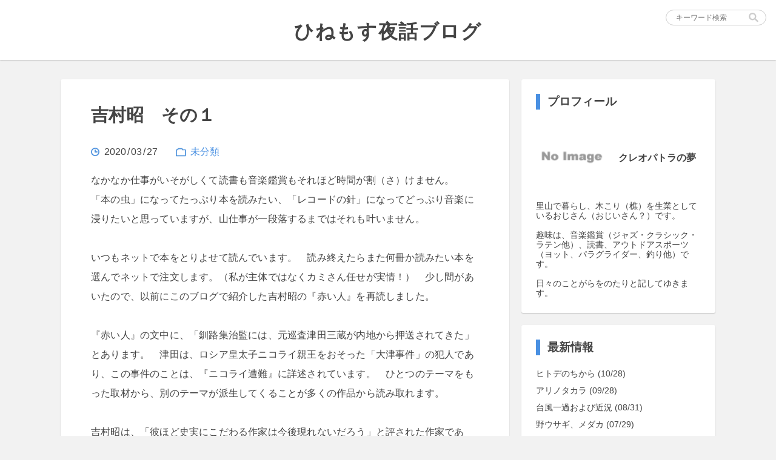

--- FILE ---
content_type: text/html; charset=utf-8
request_url: https://hinemosuyobanashi.jp/blog-entry-121.html
body_size: 13403
content:
<!DOCTYPE html>
<html>
<head>
  <meta charset="utf-8">
  <meta http-equiv="X-UA-Compatible" content="IE=edge">
  <title>吉村昭　その１ - ひねもす夜話ブログ</title>
    <meta name="keywords" content="">
  <meta name="viewport" content="width=device-width, initial-scale=1">
  <meta name="author" content="クレオパトラの夢">
  <meta name="format-detection" content="telephone=no">
  <meta http-equiv="x-dns-prefetch-control" content="on">
  <link rel="dns-prefetch" href="https://hinemosuyobanashi.jp/">
  <style>html{-webkit-box-sizing:border-box;box-sizing:border-box;overflow-y:scroll;-webkit-text-size-adjust:100%;}*,:after,:before{-webkit-box-sizing:inherit;box-sizing:inherit;}:after,:before{text-decoration:inherit;vertical-align:inherit;}*{background-repeat:no-repeat;padding:0;margin:0;}audio:not([controls]){display:none;height:0;}hr{overflow:visible;}article,aside,details,figcaption,figure,footer,header,main,menu,nav,section,summary{display:block;}summary{display:list-item;}small{font-size:80%;}[hidden],template{display:none;}abbr[title]{border-bottom:1px dotted;text-decoration:none;}a{background-color:transparent;-webkit-text-decoration-skip:objects;}a:active,a:hover{outline-width:0;}code,kbd,pre,samp{font-family:monospace,monospace;}b,strong{font-weight:bolder;}dfn{font-style:italic;}mark{background-color:#ff0;color:#000;}sub,sup{font-size:75%;line-height:0;position:relative;vertical-align:baseline;}sub{bottom:-.25em;}sup{top:-.5em;}input{border-radius:0;}[type=button],[type=reset],[type=submit] [role=button],button{cursor:pointer;}[disabled]{cursor:default;}[type=number]{width:auto;}[type=search]{-webkit-appearance:textfield;}[type=search]::-webkit-search-cancel-button,[type=search]::-webkit-search-decoration{-webkit-appearance:none;}textarea{overflow:auto;resize:vertical;}button,input,optgroup,select,textarea{font:inherit;}optgroup{font-weight:700;}button{overflow:visible;}[type=button]::-moz-focus-inner,[type=reset]::-moz-focus-inner,[type=submit]::-moz-focus-inner,button::-moz-focus-inner{border-style:none;padding:0;}[type=button]::-moz-focus-inner,[type=reset]::-moz-focus-inner,[type=submit]::-moz-focus-inner,button:-moz-focusring{outline:1px dotted ButtonText;}[type=reset],[type=submit],button,html [type=button]{-webkit-appearance:button;}button,select{text-transform:none;}button,input,select,textarea{background-color:transparent;border-style:none;color:inherit;}select{-moz-appearance:none;-webkit-appearance:none;}select::-ms-expand{display:none;}select::-ms-value{color:currentColor;}legend{border:0;color:inherit;display:table;max-width:100%;white-space:normal;}::-webkit-file-upload-button{-webkit-appearance:button;font:inherit;}[type=search]{-webkit-appearance:textfield;outline-offset:-2px;}img{border-style:none;}progress{vertical-align:baseline;}svg:not(:root){overflow:hidden;}audio,canvas,progress,video{display:inline-block;}@media screen{[hidden~=screen]{display:inherit;}[hidden~=screen]:not(:active):not(:focus):not(:target){position:absolute !important;clip:rect(0 0 0 0) !important;}}[aria-busy=true]{cursor:progress;}[aria-controls]{cursor:pointer;}[aria-disabled]{cursor:default;}::-moz-selection{background-color:#b3d4fc;color:#000;text-shadow:none;}::selection{background-color:#b3d4fc;color:#000;text-shadow:none;}body{color:#444;font-size:16px;background:#f2f2f2;}body,textarea,input,select{font-family:"YuGothic","Hiragino Kaku Gothic Pro","Meiryo",sans-serif;}ul,ol,li,dl,dt,dd{list-style:none;}p{margin:0;}input[type="text"],input[type="password"],textarea{border:1px solid #ccc;border-radius:3px;font-size:0.9rem;padding:4px 8px;}input[type="text"],input[type="password"],input[type="submit"],textarea,select{outline:none;}a{text-decoration:none;-webkit-transition:all 0.2s ease-in;transition:all 0.2s ease-in;}a:hover{opacity:.7;}a:link,a:visited,.entryBody a,.entryBody a:visited,.pager a,.pager a:visited,.m-commentArea_title,.commentList_author,.l_footer{color:#4990E2;}.is-active{display:block !important;}.arrow{position:relative;vertical-align:middle;text-decoration:none;}.arrow::before,.arrow::after{content:"";display:inline-block;position:absolute;top:0;bottom:0;margin:auto;vertical-align:middle;}.arrow::before{-webkit-transition:all 0.2s ease-in;transition:all 0.2s ease-in;}.m-pager_link-prev::before{width:8px;height:8px;border-top:2px solid #4990E2;border-right:2px solid #4990E2;-webkit-transform:rotate(225deg);transform:rotate(225deg);left:22px;}.m-pager_link-prev::after{left:22px;}.m-pager_link-next::before{width:8px;height:8px;border-top:2px solid #4990E2;border-right:2px solid #4990E2;-webkit-transform:rotate(45deg);transform:rotate(45deg);right:22px;}.m-pager_link-next::after{right:22px;}.l-search{position:absolute;top:16px;right:16px;}.l-search-sp{background-color:#fff;-webkit-box-shadow:0 1px 2px rgba(0,0,0,0.2);box-shadow:0 1px 2px rgba(0,0,0,0.2);text-align:center;padding:16px 5%;}.l-search-sp .m-search{border-radius:32px;padding:3px 4% 3px 2%;}.l-search-sp .m-search input[type="text"]{font-size:0.8rem;-webkit-box-flex:1;-webkit-flex-grow:1;-ms-flex-positive:1;flex-grow:1;}.l-search-sp .m-search input[type="submit"]{background-size:16px;height:20px;width:20px;}.l-search .m-search{border-radius:16px;font-size:0.85rem;padding:0 8px;}.l-search .m-search input[type="text"]{font-size:0.75rem;width:124px;}.l-search .m-search input[type="submit"]{background-size:16px;height:24px;width:24px;}.m-search{background-color:#fff;border:1px solid #ccc;display:-webkit-box;display:-webkit-flex;display:-ms-flexbox;display:flex;-webkit-box-align:center;-webkit-align-items:center;-ms-flex-align:center;align-items:center;}.m-search input[type="text"]{border:none;}.menuTrigger{cursor:pointer;margin:0 2% 0 0;position:relative;width:32px;height:24px;}.menuTrigger span{background-color:#999;display:inline-block;position:absolute;left:0;height:3px;width:100%;}.menuTrigger span:nth-child(1){top:0;}.menuTrigger span:nth-child(2){top:10px;}.menuTrigger span:nth-child(3){top:20px;}.searchIcon{background-image:url("[data-uri]");background-position:center;cursor:pointer;}.primaryBtn{border-radius:4px;border:1px solid #4990E2;color:#4990E2;cursor:pointer;line-height:1;padding:0.75rem 1.5rem;-webkit-transition:all 0.2s ease-in;transition:all 0.2s ease-in;}.primaryBtn:hover{background-color:#4990E2;color:#fff;opacity:1;}.primaryBtn-commentBtn{width:160px;}.primaryBtn-archiveOpen{padding:0.5rem;text-align:center;}.primaryBtn-archiveOpen:after{content:"";display:block;width:0;height:0;border-right:6px solid transparent;border-bottom:8px solid #4990E2;border-left:6px solid transparent;margin:0 auto;}.primaryBtn-archiveOpen:hover:after{border-bottom-color:#fff;}.is-over + .primaryBtn-archiveOpen:after{border-bottom:none;border-right:6px solid transparent;border-top:8px solid #4990E2;border-left:6px solid transparent;}.is-over + .primaryBtn-archiveOpen:hover:after{border-bottom-color:#fff;}.normalBtn{background-color:#fff;border-radius:4px;-webkit-box-shadow:0 1px 3px 2px rgba(0,0,0,0.2);box-shadow:0 1px 3px 2px rgba(0,0,0,0.2);color:#4990E2;-webkit-transition:all 0.2s ease-in;transition:all 0.2s ease-in;}.normalBtn:hover{-webkit-box-shadow:0 1px 2px rgba(0,0,0,0.2);box-shadow:0 1px 2px rgba(0,0,0,0.2);opacity:.8;}.normalBtn-commentDelete{cursor:pointer;font-size:0.9rem;margin:16px 0 0;padding:0.5rem 1rem;}body{display:-webkit-box;display:-webkit-flex;display:-ms-flexbox;display:flex;-webkit-box-orient:vertical;-webkit-box-direction:normal;-webkit-flex-direction:column;-ms-flex-direction:column;flex-direction:column;min-height:100vh;}.l-contents{-webkit-box-flex:1;-webkit-flex-grow:1;-ms-flex-positive:1;flex-grow:1;}.l-contents_inner{display:-webkit-box;display:-webkit-flex;display:-ms-flexbox;display:flex;-webkit-box-orient:horizontal;-webkit-box-direction:normal;-webkit-flex-direction:row;-ms-flex-direction:row;flex-direction:row;margin:0 auto;padding:32px 0 48px;max-width:1080px;}.l-contents_inner .l-leftArea{-webkit-box-flex:1;-webkit-flex-grow:1;-ms-flex-positive:1;flex-grow:1;max-width:740px;}.l-contents_inner .l-rightArea{margin:0 0 0 20px;width:320px;}.l-header{background:#fff;-webkit-box-shadow:0px 1px 2px rgba(0,0,0,0.2);box-shadow:0px 1px 2px rgba(0,0,0,0.2);margin:0;}.l-header .headerContents{line-height:2.2rem;margin:0 auto;padding:32px 0 24px;text-align:center;}.l-header .headerContents_logo{color:#444;display:inline-block;font-size:2rem;line-height:1.25;letter-spacing:0.1rem;padding:0 1rem;-webkit-transition:all 0.2s ease-in;transition:all 0.2s ease-in;}.entryList_title{color:#444;}.entryList_item{background-color:#fff;border-radius:3px;-webkit-box-shadow:0px 1px 2px rgba(0,0,0,0.2);box-shadow:0px 1px 2px rgba(0,0,0,0.2);margin:0 0 20px;padding:0;word-break:break-all;overflow:hidden;}.entryList_item .m-entryTitle{padding:24px 30px;}.entryList_item .m-entryTitle .entryTitle{display:block;font-size:1.8rem;line-height:2.4rem;margin:0 0 20px;max-height:7.4rem;}.entryList_item .m-entryTitle .entryDesc{color:#999;font-size:14px;line-height:1.2rem;max-height:3.6rem;margin:0 0 20px;overflow:hidden;}.entryList_item .m-entryTmb{width:100%;height:420px;}.entryList_item .m-entryTmb .entryTmb{width:100%;height:420px;}.entryList_item:not(:first-child){display:-webkit-box;display:-webkit-flex;display:-ms-flexbox;display:flex;-webkit-box-orient:horizontal;-webkit-box-direction:reverse;-webkit-flex-direction:row-reverse;-ms-flex-direction:row-reverse;flex-direction:row-reverse;-webkit-flex-wrap:nowrap;-ms-flex-wrap:nowrap;flex-wrap:nowrap;-webkit-box-pack:justify;-webkit-justify-content:space-between;-ms-flex-pack:justify;justify-content:space-between;-webkit-box-align:stretch;-webkit-align-items:stretch;-ms-flex-align:stretch;align-items:stretch;-webkit-align-content:center;-ms-flex-line-pack:center;align-content:center;height:205px;padding:5px;}.entryList_item:not(:first-child) .m-entryTmb{-webkit-box-flex:0;-webkit-flex:0 0 260px;-ms-flex:0 0 260px;flex:0 0 260px;height:195px;}.entryList_item:not(:first-child) .m-entryTmb .entryTmb{height:195px;width:260px;}.entryList_item:not(:first-child) .m-entryTitle{display:-webkit-box;display:-webkit-flex;display:-ms-flexbox;display:flex;-webkit-box-flex:1;-webkit-flex:1;-ms-flex:1;flex:1;-webkit-box-pack:justify;-webkit-justify-content:space-between;-ms-flex-pack:justify;justify-content:space-between;-webkit-box-align:start;-webkit-align-items:start;-ms-flex-align:start;align-items:start;padding:20px;position:relative;}.entryList_item:not(:first-child) .m-entryTitle_inner .entryTitle{font-size:1.6rem;line-height:2rem;max-height:6rem;}.entryList_item:not(:first-child) .entryDesc{display:none;}.entryList_item:not(:first-child) .m-entrySup{position:absolute;bottom:20px;}.m-entryTitle .entryTitle{color:#444;-webkit-transition:all 0.2s ease-in;transition:all 0.2s ease-in;font-weight:bold;overflow:hidden;}.m-entryTitle .entryTitle:hover{color:#444;}.m-entryTmb{display:block;overflow:hidden;}.m-entryTmb:hover{opacity:.7;}.m-entryTmb .entryTmb{background-size:cover;background-position:center center;display:block;}.m-entrySup{display:block;padding:0;overflow:hidden;width:100%;}.m-entrySup .entryDate{background-image:url("[data-uri]");background-size:14px 14px;background-position:left center;display:inline-block;padding:0 0 0 20px;}.m-entrySup .entryDate_y{display:inline;margin:0 2px;}.m-entrySup .entryDate_m{display:inline;margin:0 2px;}.m-entrySup .entryDate_d{display:inline;margin:0 2px;}.m-entrySup .entryCat{background-image:url("[data-uri]");background-size:17px 21px;background-position:left center;padding:0 0 0 24px;display:inline-block;margin:0 0 0 24px;}.l-entry{background-color:#fff;border-radius:3px;-webkit-box-shadow:0px 1px 2px rgba(0,0,0,0.2);box-shadow:0px 1px 2px rgba(0,0,0,0.2);margin:0 0 20px;padding:40px 50px;word-wrap:break-word;overflow-wrap:break-word;}.l-entryHeader{margin:0 0 20px;}.l-entryHeader .entryTitle{font-size:1.8rem;line-height:2.4rem;margin:0 0 32px;}.l-entryBody .entryText,.l-entryBody .entryMore{letter-spacing:0.2px;line-height:2rem;padding:0;margin:0;}.l-entryBody a:visited,.l-entryBody a:focus,.l-entryBody a:hover,.l-entryBody a:active{opacity:.7;}.l-entry h3{font-size:1.6rem;margin:20px 0 0 0;padding:0 0 0 12px;border-left:8px solid #4990E2;}.l-entry h4{font-size:1.45rem;margin:20px 0 0 0;}.l-entry h5{font-size:1.3rem;margin:20px 0 0 0;}.l-entry h6{font-size:1rem;margin:20px 0 0 0;}.l-entry img{max-width:100%;height:auto;margin:8px auto;}.l-entry .emoji{display:inline-block;margin:0 2px;}.l-entry ul,.l-entry ol,.l-entry dl,.l-entry p,.l-entry fieldset,.l-entry blockquote,.l-entry table{margin:0.8rem 0;}.l-entry fieldset{border:1px solid #ccc;margin:0 2px;padding:10px;}.l-entry blockquote{background-color:#f2f2f2;border-radius:4px;margin:20px 0;padding:24px;position:relative;}.l-entry blockquote:after{position:absolute;bottom:-8px;right:16px;content:'"';font-family:sans-serif;font-size:5.5em;opacity:.1;}.l-entry table{margin:0 0 20px 0;border-collapse:collapse;border-spacing:0;}.l-entry th,.l-entry td{padding:12px;text-align:left;border:1px solid #ccc;}.l-entry em,.l-entry i{font-family:Verdana,Helvetica,"Hiragino Kaku Gothic Pro",sans-serif;}.l-entry iframe{display:block;margin:24px auto;max-width:100%;}.entryFooter{display:-webkit-flex;display:flex;margin:60px 0 0;}.l-entry img.entryTagIcon{margin:5px 12px 0 0;max-width:none;height:14px;width:14px;}.entryTag{-webkit-flex:1;flex:1;}.entryTag a{font-size:14px;margin:0 0.4rem;}.entryTag a:first-child{margin:0 0.4rem 0 0;}.m-commentArea{background-color:#fff;border-radius:3px;-webkit-box-shadow:0 1px 2px rgba(0,0,0,0.2);box-shadow:0 1px 2px rgba(0,0,0,0.2);padding:40px 50px;}.m-commentArea_title{font-size:1.5rem;margin:0 0 16px;}.commentList{border-bottom:1px dotted #ccc;clear:both;padding:16px 0;overflow:hidden;word-wrap:break-word;overflow-wrap:break-word;}.commentList_author{margin:0 0 4px;font-weight:normal;}.commentList_title{margin:0 0 4px;font-weight:bold;}.commentList_text{font-size:0.9rem;}.commentList_footer{font-size:0.8rem;float:right;}.commentList_footer .commentDate,.commentList_footer .commentUrl,.commentList_footer .commentEdit{padding-right:4px;}.m-commentForm{margin:32px 0;}.m-commentForm_title{font-size:1rem;font-weight:bold;margin:0 0 8px 0;line-height:1;}.m-commentForm_input{margin:0 0 20px;}.m-commentForm_textarea{margin:0 0 10px 0;}.m-commentForm_textarea .commentFormTextarea{width:100%;height:200px;}.comment_form_checkbox_wrap,.comment_form_text_wrap{margin:0 0 20px 0;}.commentFormText{width:60%;}.commentFormCheckbox{margin:0 8px 0 0;-webkit-appearance:checkbox;}.comment_form_delete_btn{font-size:14px;float:right;margin:10px;cursor:pointer;}.search_area,.titlelist_area{background-color:#fff;border-radius:3px;-webkit-box-shadow:0 1px 2px rgba(0,0,0,0.2);box-shadow:0 1px 2px rgba(0,0,0,0.2);margin:0 0 20px;padding:20px 5%;}.search_area_title,.titlelist_area_title{font-size:1.3rem;font-weight:bold;margin:16px 0 24px;}.search_list,.titlelist_list{letter-spacing:0.2px;}.search_item,.titlelist_item{border-bottom:1px dotted #ccc;word-wrap:break-word;}.search_item{margin:0 0 20px;padding:0 0 20px;}.titlelist_item{margin:0 0 16px;padding:0 0 16px;}.search_item:last-child,.titlelist_item:last-child{border-bottom:none;margin:0;}.search_item_title,.titlelist_item_title{display:block;font-size:1.2rem;font-weight:bold;margin:0 0 8px;}.search_item_description,.titlelist_item_description{font-size:0.9rem;}.search_item_sup,.titlelist_item_sup{text-align:right;font-size:0.8rem;margin:8px 0 0;}.search_item_category,.titlelist_item_category{margin:0 8px 0 0;}.l-pager{background-color:#fff;border-radius:3px;-webkit-box-shadow:0px 1px 2px rgba(0,0,0,0.2);box-shadow:0px 1px 2px rgba(0,0,0,0.2);margin:0 auto 20px;line-height:1em;overflow:hidden;position:relative;}.m-pager-prev{float:left;text-align:left;}.m-pager-next{float:right;text-align:right;}.m-pager-home{position:absolute;top:50%;left:50%;-webkit-transform:translate(-50%,-50%);transform:translate(-50%,-50%);}.m-pager_link{display:inline-block;width:100%;}.m-pager_link-prev{padding:24px 6px 24px 20px;}.m-pager_link-next{padding:24px 20px 24px 6px;}.m-pager_link-home img{cursor:pointer;height:24px;width:24px;}.m-pager .pagerText{vertical-align:middle;margin:0 12px;line-height:1;}.m-plugin{background-color:#fff;border-radius:3px;-webkit-box-shadow:0 1px 2px rgba(0,0,0,0.2);box-shadow:0 1px 2px rgba(0,0,0,0.2);margin:0 0 20px;padding:24px;}.m-plugin_title{border-left:7px solid #4990E2;margin:0 0 20px;padding:0 0 0 12px;}.m-plugin .pluginContents_list{margin:0 0 8px;line-height:1.2rem;}.m-plugin .pluginContents_list a{color:#444;font-size:0.9rem;}.m-plugin .pluginContents-archive.is-over{height:370px;overflow:hidden;}.profHeader{display:-webkit-box;display:-webkit-flex;display:-ms-flexbox;display:flex;-webkit-box-align:center;-webkit-align-items:center;-ms-flex-align:center;align-items:center;margin:0 0 12px;}.profHeader_img{background-size:cover;background-position:center;border-radius:120px;overflow:hidden;height:120px;width:120px;}.profHeader_name{font-weight:bold;margin:0 0 0 16px;line-height:1.25;word-break:break-all;}.profIntro{font-size:0.85rem;line-height:1.2;}#archive_opener{display:none;}#archive_opener.is-visible{display:block;}.userTag{display:inline-block;font-size:14px;margin:0 0.35rem 0 0;}.l-footer{background-color:#fff;-webkit-box-shadow:0 -1px 1px rgba(0,0,0,0.1);box-shadow:0 -1px 1px rgba(0,0,0,0.1);font-size:0.82rem;line-height:1.75;padding:1.5rem 0;text-align:center;}.l-rightArea .l-footer{-webkit-box-shadow:0 1px 2px rgba(0,0,0,0.2);box-shadow:0 1px 2px rgba(0,0,0,0.2);border-radius:3px;}@media screen and (max-width:1160px){.l-header .headerContents_logo{font-size:1.85rem;}}@media screen and (max-width:1080px){.l-contents_inner{padding:32px 10px 48px;}.l-contents_inner .l-rightArea{width:300px;}}@media screen and (min-width:981px){.l-search{display:block;}.l-search-sp{display:none;}.menuTrigger{display:none;}.overlayFilter{display:none;}}@media screen and (max-width:980px){.l-header_inner{display:-webkit-box;display:-webkit-flex;display:-ms-flexbox;display:flex;-webkit-box-align:center;-webkit-align-items:center;-ms-flex-align:center;align-items:center;}.l-header_inner .headerContents{padding:24px 0 20px;}.l-header_inner .headerContents_logo{font-size:1.7rem;}.l-search{display:none;}.l-contents_inner{display:block;margin:0 auto;padding:32px 0 48px;width:740px;}.l-contents_inner .l-rightArea{background-color:#fff;display:none;overflow-y:scroll;position:fixed;top:0;right:-100%;bottom:0;margin:0;width:45%;-webkit-transition:right .5s 1s;transition:right .5s 1s;z-index:50;}.l-contents_inner .l-rightArea.is-active{right:0;}.l-contents_inner .l-rightArea .m-plugin{-webkit-box-shadow:none;box-shadow:none;border-radius:0;margin:0;}.l-contents_inner .l-rightArea .m-plugin .pluginContents_list{margin:0 0 12px;}.overlayFilter{background:#000;cursor:pointer;display:none;opacity:.8;position:fixed;top:0;right:0;bottom:0;left:0;z-index:20;}.m-commentArea{margin:0 0 20px;}.l-rightArea .l-footer{-webkit-box-shadow:0 -1px 1px rgba(0,0,0,0.1);box-shadow:0 -1px 1px rgba(0,0,0,0.1);border-radius:0;}}@media screen and (max-width:860px){.l-header .headerContents_logo{font-size:1.65rem;letter-spacing:0;}.l-contents-permanentPage{width:100%;}.l-contents-permanentPage .l-pager{border-radius:0;}.l-contents-commentEditPage{width:100%;}.l-entry{border-radius:0;padding:30px 5%;}.m-commentArea{border-radius:0;padding:30px 5%;}.normalBtn-commentDelete{margin:16px 5% 0;}}@media screen and (max-width:760px){.l-contents{width:100%;}.l-contents_inner{width:100%;}.l-contents_inner .l-rightArea{width:60%;}.l-header .headerContents_logo{font-size:1.6rem;}.entryList_item{border-radius:0;}.entryList_item .m-entryTmb{height:320px;width:100%;}.entryList_item .m-entryTmb .entryTmb{height:320px;width:100%;}.entryList_item .m-entryTitle{padding:20px 5%;}.entryList_item .m-entryTitle .entryTitle{font-size:1.5rem;line-height:2rem;margin:0 0 16px;max-height:none;}.entryList_item .m-entryTitle .entryDesc{display:none;}.entryList_item:not(:first-child){display:block;height:auto;padding:0;}.entryList_item:not(:first-child) .m-entryTmb{height:320px;}.entryList_item:not(:first-child) .m-entryTmb .entryTmb{height:320px;width:100%;}.entryList_item:not(:first-child) .m-entryTitle{display:block;padding:20px 5%;}.entryList_item:not(:first-child) .m-entryTitle_inner .entryTitle{font-size:1.5rem;line-height:2rem;max-height:none;}.entryList_item:not(:first-child) .m-entrySup{position:static;}.l-entryHeader .entryTitle{font-size:1.65rem;line-height:2.2rem;margin:0 0 24px;}.l-pager{border-radius:0;}}@media screen and (max-width:680px){.l-header .headerContents_logo{font-size:1.5rem;}.entryList_item .m-entryTitle .entryTitle{font-size:1.4rem;line-height:1.9rem;}.entryList_item .m-entryTitle .m-entrySup{font-size:0.9rem;}.entryList_item:not(:first-child) .m-entryTitle_inner .entryTitle{font-size:1.4rem;line-height:1.9rem;}}@media screen and (max-width:600px){.l-header_inner{-webkit-box-flex:1;-webkit-flex-grow:1;-ms-flex-positive:1;flex-grow:1;text-align:left;}.l-header_inner .headerContents{-webkit-box-flex:1;-webkit-flex-grow:1;-ms-flex-positive:1;flex-grow:1;line-height:1;padding:20px 0;text-align:left;}.l-header_inner .headerContents_logo{font-size:1.4rem;}.l-header_inner .headerContents_desc{display:none;}.l-contents_inner{padding:24px 0 32px;}.entryList_item .m-entryTmb{height:240px;}.entryList_item .m-entryTmb .entryTmb{height:240px;}.entryList_item:not(:first-child) .m-entryTmb{height:240px;}.entryList_item:not(:first-child) .m-entryTmb .entryTmb{height:240px;}.l-entryHeader{margin:0 0 16px;}.l-entryHeader .entryTitle{font-size:1.55rem;line-height:2.2rem;margin:0 0 20px;}.l-entryBody .entryText,.l-entryBody .entryMore{line-height:1.75rem;}.l-entry h3{font-size:1.4rem;}.l-entry h4{font-size:1.25rem;}.l-entry h5{font-size:1.15rem;}.m-commentArea_title{font-size:1.4rem;}.m-commentForm_title{font-size:0.85rem;}.commentFormText{width:100%;}.primaryBtn-commentBtn{width:100%;}.l-pager{font-size:0.9rem;}.l-footer{font-size:0.7rem;line-height:1.75rem;}}@media screen and (max-width:540px){.l-header .headerContents_logo{font-size:1.3rem;}.m-entrySup{font-size:0.9rem;}}@media screen and (max-width:500px){.l-contents_inner{padding:20px 0 24px;}.l-contents_inner .l-rightArea{width:80%;}.l-header .headerContents_logo{font-size:1.2rem;}.menuTrigger{margin:0 4% 0 0;width:28px;height:20px;}.menuTrigger span:nth-child(1){top:0;}.menuTrigger span:nth-child(2){top:8px;}.menuTrigger span:nth-child(3){top:16px;}.entryList_item .m-entryTmb{height:200px;}.entryList_item .m-entryTmb .entryTmb{height:200px;}.entryList_item .m-entryTitle{padding:16px 5%;}.entryList_item .m-entryTitle .entryTitle{font-size:1.3rem;line-height:1.75rem;}.entryList_item .m-entryTitle .m-entrySup{font-size:0.9rem;}.entryList_item:not(:first-child) .m-entryTmb{height:200px;}.entryList_item:not(:first-child) .m-entryTmb .entryTmb{height:200px;}.entryList_item:not(:first-child) .m-entryTitle{padding:16px 5%;}.entryList_item:not(:first-child) .m-entryTitle_inner .entryTitle{font-size:1.3rem;line-height:1.75rem;}.l-entry{padding:24px 5%;}.l-entry h3{font-size:1.3rem;}.l-entry h4{font-size:1.2rem;}.l-entry h5{font-size:1.1rem;}.l-entryHeader{margin:0 0 12px;}.l-entryHeader .entryTitle{font-size:1.4rem;line-height:2rem;margin:0 0 16px;}.commentList_footer{margin:4px 0 0;}.m-commentArea{padding:24px 5%;}.m-commentArea_title{font-size:1.3rem;margin:0 0 12px;}}</style>
  <link rel="dns-prefetch" href="https://hinemosuyobanashi.jp/">
  <link rel="alternate" type="application/rss+xml" href="https://hinemosuyobanashi.jp/?xml" title="RSS">
      <link rel="next" href="https://hinemosuyobanashi.jp/blog-entry-122.html">  <link rel="prev" href="https://hinemosuyobanashi.jp/blog-entry-120.html">  <link rel="start" href="https://hinemosuyobanashi.jp/">
  <script>
  (function() {
    const initMenu = function() {
      let archive = document.getElementById('plugin_archive'),
        trigger = document.getElementById('archive_opener'); 

      document.getElementById('menu_trigger').addEventListener('click', openMenu, false);
      document.getElementById('overlay_filter').addEventListener('click', closeMenu, false);
      trigger.addEventListener('click', toggleList, false);  
      if(archive.clientHeight > 370) {
        archive.classList.add('is-over'); 
        trigger.classList.add('is-visible');
      }
    }
    const toggleList = function() {
      document.getElementById('plugin_archive').classList.toggle('is-over');
    }
    const openMenu = function() {
      document.getElementById('right_area').classList.add('is-active');
      document.getElementById('overlay_filter').classList.add('is-active');
    }
    const closeMenu = function() {
      document.getElementById('right_area').classList.remove('is-active');
      document.getElementById('overlay_filter').classList.remove('is-active');
    }
    document.addEventListener("DOMContentLoaded", initMenu, false);
    let timer = setInterval(function(){
      if ("undefined" === typeof window.Autopager) {
        return;
      }
      window.Autopager.pageChangeLister(initMenu);
      clearInterval(timer);
    }, 500);
  })();
  </script>
</head>
<body>
  <header class="l-header">
    <div class="l-header_inner">
      <div class="headerContents">
        <a href="https://hinemosuyobanashi.jp/"><h1 class="headerContents_logo">ひねもす夜話ブログ</h1></a>
        <p class="headerContents_desc"></p>
      </div>
      <div class="l-search">
        <form action="https://hinemosuyobanashi.jp/blog-entry-121.html" method="get">
        <div class="m-search">
          <input type="text" name="q" value="" placeholder="キーワード検索">
          <input type="submit" value="" class="searchIcon">
        </div>
        </form>
      </div>
      <div id="menu_trigger" class="menuTrigger">
        <span></span><span></span><span></span>
      </div>
    </div>
  </header>

  <div class="l-contents">
    <div class="l-contents_inner">

      <div class="l-leftArea">
      
                              <!-- 個別記事 -->

        <div class="l-entry" id="e121">
          <div class="l-entryHeader">
            <h2 class="entryTitle">
              吉村昭　その１            </h2>

            <div class="m-entrySup">
              <div class="entryDate">
                <span class="entryDate_y">2020</span><span>/</span><span class="entryDate_m">03</span><span>/</span><span class="entryDate_d">27</span>
              </div>
              <div class="entryCat">
                <a href="/blog-category-0.html" title="このカテゴリ一覧を見る">
                  未分類                </a>
              </div>
            </div>
          </div><!-- /l-entryHeader -->

          <div class="l-entryBody">
            <div class="entryText">
              なかなか仕事がいそがしくて読書も音楽鑑賞もそれほど時間が割（さ）けません。<br>「本の虫」になってたっぷり本を読みたい、「レコードの針」になってどっぷり音楽に浸りたいと思っていますが、山仕事が一段落するまではそれも叶いません。<br><br>いつもネットで本をとりよせて読んでいます。　読み終えたらまた何冊か読みたい本を選んでネットで注文します。（私が主体ではなくカミさん任せが実情！）　少し間があいたので、以前にこのブログで紹介した吉村昭の『赤い人』を再読しました。<br><br>『赤い人』の文中に、「釧路集治監には、元巡査津田三蔵が内地から押送されてきた」とあります。　津田は、ロシア皇太子ニコライ親王をおそった「大津事件」の犯人であり、この事件のことは、『ニコライ遭難』に詳述されています。　ひとつのテーマをもった取材から、別のテーマが派生してくることが多くの作品から読み取れます。<br><br>吉村昭は、「彼ほど史実にこだわる作家は今後現れないだろう」と評された作家であり、徹底した周到な取材をもとに、淡々と事実を積み重ねた緻密な文章で作品が構成されています。　それでも速筆の作家として知られていたとは驚きですね。<br><br>吉村昭には、北海道を舞台にした作品も多く、その一部を合わせて紹介します。　『羆嵐（くまあらし）』、『間宮林蔵』、『逃亡』〔「長英逃亡」とは別作品です〕、『破獄』、『海の祭礼』、『幕府軍艦「回天」始末』、『熊撃ち』・・・<br><br><SCRIPT charset="utf-8" type="text/javascript" src="//ws-fe.amazon-adsystem.com/widgets/q?rt=tf_ssw&ServiceVersion=20070822&MarketPlace=JP&ID=V20070822%2FJP%2Fkikorinohitor-22%2F8003%2Fbdd01544-aca9-467f-89c7-df498a68dd71&Operation=GetScriptTemplate"> </SCRIPT> <NOSCRIPT><A rel="nofollow" HREF="//ws-fe.amazon-adsystem.com/widgets/q?rt=tf_ssw&ServiceVersion=20070822&MarketPlace=JP&ID=V20070822%2FJP%2Fkikorinohitor-22%2F8003%2Fbdd01544-aca9-467f-89c7-df498a68dd71&Operation=NoScript">Amazon.co.jp ウィジェット</A></NOSCRIPT>            </div>
            <div class="entryMore">
                          </div>
          </div><!-- /l-entryBody -->

                  </div><!-- /l-entry -->

                        
        <!-- 記事ページャ -->
          <div class="l-pager">
                          <div class="m-pager m-pager-prev">
                <a class="m-pager_link m-pager_link-prev arrow" href="https://hinemosuyobanashi.jp/blog-entry-122.html">
                  <span class="pagerText">前の記事</span>
                </a>
              </div>
            
            <div class="m-pager m-pager-home">
              <a href="https://hinemosuyobanashi.jp/" class="m-pager_link m-pager_link-home"><img src="[data-uri]" alt=""></a>
            </div>

                          <div class="m-pager m-pager-next">
                <a class="m-pager_link m-pager_link-next arrow" href="https://hinemosuyobanashi.jp/blog-entry-120.html">
                  <span class="pagerText">次の記事</span>
                </a>
              </div>
                      </div>
        <!-- 記事ページャ -->

                        
        <!-- /個別記事 -->
                      
              <div class="m-commentArea">
          <h3 id="comment-top" class="m-commentArea_title">コメント</h3>
          <!-- コメント一覧 -->
                    <!-- /コメント一覧 -->

          <!-- コメント投稿フォーム -->
            <form action="https://hinemosuyobanashi.jp/blog-entry-121.html" method="post" name="comment_form" id="comment_form">
              <div class="m-commentForm cf">
                  <div class="m-commentForm_title">
                    <input type="hidden" name="mode" value="regist" />
                    <input type="hidden" name="comment[no]" value="121" />
                    <label for="name">名前</label>
                  </div>
                  <div class="m-commentForm_input">
                    <input id="name" class="commentFormText" type="text" name="comment[name]" size="30" value="" />
                  </div>

                  <div class="m-commentForm_title">
                    <label for="subject">タイトル</label>
                  </div>
                  <div class="m-commentForm_input">
                    <input id="subject" class="commentFormText" name="comment[title]" type="text" size="30" />
                  </div>
                  <div class="m-commentForm_title">
                    <label for="url">URL</label>
                  </div>
                  <div class="m-commentForm_input">
                    <input id="url" class="commentFormText" type="text" name="comment[url]" size="30" value="" />
                  </div>

                  <div class="m-commentForm_title">
                    <label for="comment">本文</label>
                  </div>
                  <div class="m-commentForm_textarea">
                    <textarea class="commentFormTextarea" id="comment" cols="20" rows="5" name="comment[body]"></textarea>
                  </div>

                  <div class="m-commentForm_title">
                    <label for="pass">パスワード</label>
                  </div>
                  <div class="m-commentForm_input">
                    <input id="pass" class="commentFormText" type="password" name="comment[pass]" size="20" />
                  </div>
                  <div class="m-commentForm_title m-commentForm_title-himitu">
                    非公開コメント                  </div>
                  <div class="m-commentForm_input">
                    <input id="himitu"  class="commentFormCheckbox" type="checkbox" name="comment[himitu]" /><label class="himitu_label" for="himitu">管理者にだけ表示を許可する</label>
                  </div>
              </div>

              <p class="commentFormBtn"><input class="primaryBtn primaryBtn-commentBtn" type="submit" value="送信" /></p>
            </form>
            <!-- /コメント投稿フォーム -->
        </div>
      
      
      
      
    </div><!-- /l-leftArea -->

      <div id="right_area" class="l-rightArea">
        <div class="l-search-sp">
          <form action="https://hinemosuyobanashi.jp/blog-entry-121.html" method="get">
          <div class="m-search">
            <input type="text" name="q" value="" placeholder="キーワード検索">
            <input type="submit" value="" class="searchIcon">
          </div>
          </form>
        </div>

        <div class="m-plugin">
          <h3 class="m-plugin_title">プロフィール</h3>
          <div class="profHeader">
                        <div class="profHeader_img" style="background-image: url(https://static.fc2.com/image/noimage.gif);"></div>
                        <p class="profHeader_name">クレオパトラの夢</p>
          </div>
          <p class="profIntro">里山で暮らし、木こり（樵）を生業としているおじさん（おじいさん？）です。<br><br>趣味は、音楽鑑賞（ジャズ・クラシック・ラテン他）、読書、アウトドアスポーツ（ヨット、パラグライダー、釣り他）です。<br><br>日々のことがらをのたりと記してゆきます。</p>
        </div>      

        <div class="m-plugin">
          <h3 class="m-plugin_title">最新情報</h3>
          <ul class="pluginContents">
            <li class="pluginContents_list">
              <a href="https://hinemosuyobanashi.jp/blog-entry-336.html" title="ヒトデのちから">ヒトデのちから (10/28)</a>
            </li><li class="pluginContents_list">
              <a href="https://hinemosuyobanashi.jp/blog-entry-335.html" title="アリノタカラ">アリノタカラ (09/28)</a>
            </li><li class="pluginContents_list">
              <a href="https://hinemosuyobanashi.jp/blog-entry-334.html" title="台風一過および近況">台風一過および近況 (08/31)</a>
            </li><li class="pluginContents_list">
              <a href="https://hinemosuyobanashi.jp/blog-entry-333.html" title="野ウサギ、メダカ">野ウサギ、メダカ (07/29)</a>
            </li><li class="pluginContents_list">
              <a href="https://hinemosuyobanashi.jp/blog-entry-332.html" title="ＧＰＳ、３Ｄマップ、詐欺メール　その２">ＧＰＳ、３Ｄマップ、詐欺メール　その２ (06/24)</a>
            </li>          </ul>
        </div>      

        <div class="m-plugin">
          <h3 class="m-plugin_title">カテゴリー</h3>
          <ul class="pluginContents">
          <li class="pluginContents_list">
                                          <a href="https://hinemosuyobanashi.jp/blog-category-0.html" title="未分類" data-no-instant>未分類 (334)</a>
            </li>          </ul>
        </div>      

        <div class="m-plugin">
          <h3 class="m-plugin_title">月別アーカイブ</h3>
          <ul id="plugin_archive" class="pluginContents pluginContents-archive">
            <li class="pluginContents_list">
              <a href="https://hinemosuyobanashi.jp/blog-date-202410.html" title="2024/10">2024/10 (1)</a>
            </li><li class="pluginContents_list">
              <a href="https://hinemosuyobanashi.jp/blog-date-202409.html" title="2024/09">2024/09 (1)</a>
            </li><li class="pluginContents_list">
              <a href="https://hinemosuyobanashi.jp/blog-date-202408.html" title="2024/08">2024/08 (1)</a>
            </li><li class="pluginContents_list">
              <a href="https://hinemosuyobanashi.jp/blog-date-202407.html" title="2024/07">2024/07 (1)</a>
            </li><li class="pluginContents_list">
              <a href="https://hinemosuyobanashi.jp/blog-date-202406.html" title="2024/06">2024/06 (3)</a>
            </li><li class="pluginContents_list">
              <a href="https://hinemosuyobanashi.jp/blog-date-202405.html" title="2024/05">2024/05 (2)</a>
            </li><li class="pluginContents_list">
              <a href="https://hinemosuyobanashi.jp/blog-date-202404.html" title="2024/04">2024/04 (2)</a>
            </li><li class="pluginContents_list">
              <a href="https://hinemosuyobanashi.jp/blog-date-202403.html" title="2024/03">2024/03 (3)</a>
            </li><li class="pluginContents_list">
              <a href="https://hinemosuyobanashi.jp/blog-date-202402.html" title="2024/02">2024/02 (3)</a>
            </li><li class="pluginContents_list">
              <a href="https://hinemosuyobanashi.jp/blog-date-202401.html" title="2024/01">2024/01 (5)</a>
            </li><li class="pluginContents_list">
              <a href="https://hinemosuyobanashi.jp/blog-date-202312.html" title="2023/12">2023/12 (4)</a>
            </li><li class="pluginContents_list">
              <a href="https://hinemosuyobanashi.jp/blog-date-202311.html" title="2023/11">2023/11 (1)</a>
            </li><li class="pluginContents_list">
              <a href="https://hinemosuyobanashi.jp/blog-date-202310.html" title="2023/10">2023/10 (2)</a>
            </li><li class="pluginContents_list">
              <a href="https://hinemosuyobanashi.jp/blog-date-202309.html" title="2023/09">2023/09 (2)</a>
            </li><li class="pluginContents_list">
              <a href="https://hinemosuyobanashi.jp/blog-date-202308.html" title="2023/08">2023/08 (2)</a>
            </li><li class="pluginContents_list">
              <a href="https://hinemosuyobanashi.jp/blog-date-202307.html" title="2023/07">2023/07 (1)</a>
            </li><li class="pluginContents_list">
              <a href="https://hinemosuyobanashi.jp/blog-date-202306.html" title="2023/06">2023/06 (2)</a>
            </li><li class="pluginContents_list">
              <a href="https://hinemosuyobanashi.jp/blog-date-202305.html" title="2023/05">2023/05 (1)</a>
            </li><li class="pluginContents_list">
              <a href="https://hinemosuyobanashi.jp/blog-date-202304.html" title="2023/04">2023/04 (1)</a>
            </li><li class="pluginContents_list">
              <a href="https://hinemosuyobanashi.jp/blog-date-202303.html" title="2023/03">2023/03 (1)</a>
            </li><li class="pluginContents_list">
              <a href="https://hinemosuyobanashi.jp/blog-date-202302.html" title="2023/02">2023/02 (1)</a>
            </li><li class="pluginContents_list">
              <a href="https://hinemosuyobanashi.jp/blog-date-202301.html" title="2023/01">2023/01 (1)</a>
            </li><li class="pluginContents_list">
              <a href="https://hinemosuyobanashi.jp/blog-date-202212.html" title="2022/12">2022/12 (2)</a>
            </li><li class="pluginContents_list">
              <a href="https://hinemosuyobanashi.jp/blog-date-202211.html" title="2022/11">2022/11 (4)</a>
            </li><li class="pluginContents_list">
              <a href="https://hinemosuyobanashi.jp/blog-date-202210.html" title="2022/10">2022/10 (2)</a>
            </li><li class="pluginContents_list">
              <a href="https://hinemosuyobanashi.jp/blog-date-202209.html" title="2022/09">2022/09 (3)</a>
            </li><li class="pluginContents_list">
              <a href="https://hinemosuyobanashi.jp/blog-date-202208.html" title="2022/08">2022/08 (5)</a>
            </li><li class="pluginContents_list">
              <a href="https://hinemosuyobanashi.jp/blog-date-202207.html" title="2022/07">2022/07 (2)</a>
            </li><li class="pluginContents_list">
              <a href="https://hinemosuyobanashi.jp/blog-date-202206.html" title="2022/06">2022/06 (2)</a>
            </li><li class="pluginContents_list">
              <a href="https://hinemosuyobanashi.jp/blog-date-202205.html" title="2022/05">2022/05 (1)</a>
            </li><li class="pluginContents_list">
              <a href="https://hinemosuyobanashi.jp/blog-date-202204.html" title="2022/04">2022/04 (2)</a>
            </li><li class="pluginContents_list">
              <a href="https://hinemosuyobanashi.jp/blog-date-202203.html" title="2022/03">2022/03 (1)</a>
            </li><li class="pluginContents_list">
              <a href="https://hinemosuyobanashi.jp/blog-date-202202.html" title="2022/02">2022/02 (3)</a>
            </li><li class="pluginContents_list">
              <a href="https://hinemosuyobanashi.jp/blog-date-202201.html" title="2022/01">2022/01 (4)</a>
            </li><li class="pluginContents_list">
              <a href="https://hinemosuyobanashi.jp/blog-date-202112.html" title="2021/12">2021/12 (5)</a>
            </li><li class="pluginContents_list">
              <a href="https://hinemosuyobanashi.jp/blog-date-202111.html" title="2021/11">2021/11 (5)</a>
            </li><li class="pluginContents_list">
              <a href="https://hinemosuyobanashi.jp/blog-date-202110.html" title="2021/10">2021/10 (6)</a>
            </li><li class="pluginContents_list">
              <a href="https://hinemosuyobanashi.jp/blog-date-202109.html" title="2021/09">2021/09 (7)</a>
            </li><li class="pluginContents_list">
              <a href="https://hinemosuyobanashi.jp/blog-date-202108.html" title="2021/08">2021/08 (7)</a>
            </li><li class="pluginContents_list">
              <a href="https://hinemosuyobanashi.jp/blog-date-202107.html" title="2021/07">2021/07 (5)</a>
            </li><li class="pluginContents_list">
              <a href="https://hinemosuyobanashi.jp/blog-date-202106.html" title="2021/06">2021/06 (4)</a>
            </li><li class="pluginContents_list">
              <a href="https://hinemosuyobanashi.jp/blog-date-202105.html" title="2021/05">2021/05 (5)</a>
            </li><li class="pluginContents_list">
              <a href="https://hinemosuyobanashi.jp/blog-date-202104.html" title="2021/04">2021/04 (5)</a>
            </li><li class="pluginContents_list">
              <a href="https://hinemosuyobanashi.jp/blog-date-202103.html" title="2021/03">2021/03 (4)</a>
            </li><li class="pluginContents_list">
              <a href="https://hinemosuyobanashi.jp/blog-date-202102.html" title="2021/02">2021/02 (7)</a>
            </li><li class="pluginContents_list">
              <a href="https://hinemosuyobanashi.jp/blog-date-202101.html" title="2021/01">2021/01 (6)</a>
            </li><li class="pluginContents_list">
              <a href="https://hinemosuyobanashi.jp/blog-date-202012.html" title="2020/12">2020/12 (7)</a>
            </li><li class="pluginContents_list">
              <a href="https://hinemosuyobanashi.jp/blog-date-202011.html" title="2020/11">2020/11 (6)</a>
            </li><li class="pluginContents_list">
              <a href="https://hinemosuyobanashi.jp/blog-date-202010.html" title="2020/10">2020/10 (8)</a>
            </li><li class="pluginContents_list">
              <a href="https://hinemosuyobanashi.jp/blog-date-202009.html" title="2020/09">2020/09 (9)</a>
            </li><li class="pluginContents_list">
              <a href="https://hinemosuyobanashi.jp/blog-date-202008.html" title="2020/08">2020/08 (8)</a>
            </li><li class="pluginContents_list">
              <a href="https://hinemosuyobanashi.jp/blog-date-202007.html" title="2020/07">2020/07 (8)</a>
            </li><li class="pluginContents_list">
              <a href="https://hinemosuyobanashi.jp/blog-date-202006.html" title="2020/06">2020/06 (6)</a>
            </li><li class="pluginContents_list">
              <a href="https://hinemosuyobanashi.jp/blog-date-202005.html" title="2020/05">2020/05 (11)</a>
            </li><li class="pluginContents_list">
              <a href="https://hinemosuyobanashi.jp/blog-date-202004.html" title="2020/04">2020/04 (11)</a>
            </li><li class="pluginContents_list">
              <a href="https://hinemosuyobanashi.jp/blog-date-202003.html" title="2020/03">2020/03 (10)</a>
            </li><li class="pluginContents_list">
              <a href="https://hinemosuyobanashi.jp/blog-date-202002.html" title="2020/02">2020/02 (10)</a>
            </li><li class="pluginContents_list">
              <a href="https://hinemosuyobanashi.jp/blog-date-202001.html" title="2020/01">2020/01 (10)</a>
            </li><li class="pluginContents_list">
              <a href="https://hinemosuyobanashi.jp/blog-date-201912.html" title="2019/12">2019/12 (4)</a>
            </li><li class="pluginContents_list">
              <a href="https://hinemosuyobanashi.jp/blog-date-201911.html" title="2019/11">2019/11 (13)</a>
            </li><li class="pluginContents_list">
              <a href="https://hinemosuyobanashi.jp/blog-date-201910.html" title="2019/10">2019/10 (16)</a>
            </li><li class="pluginContents_list">
              <a href="https://hinemosuyobanashi.jp/blog-date-201909.html" title="2019/09">2019/09 (39)</a>
            </li><li class="pluginContents_list">
              <a href="https://hinemosuyobanashi.jp/blog-date-201908.html" title="2019/08">2019/08 (20)</a>
            </li>          </ul>
          <div id="archive_opener" class="primaryBtn primaryBtn-archiveOpen"></div>
        </div>      
        

        <footer class="l-footer l-footer-sp">
          Copyright &copy; <a href="https://hinemosuyobanashi.jp/">ひねもす夜話ブログ</a> <span class="all_right">All Rights Reserved.</span><br>
          Powered by<a href="//blog.fc2.com">FC2 Blog</a>
        </footer>

      </div><!-- /l-rightArea-->

    </div><!-- /l-contents_inner -->
  </div><!-- /l-contents -->

  <div id="overlay_filter" class="overlayFilter"></div>

<!-- genre:22 --><!-- sub_genre:19 --><!-- sp_banner:0 --><!-- passive:0 --><!-- lang:ja --><!-- HeadBar:0 --><!-- VT:blog --><!-- nad:1 --> 

<script data-no-instant>!function(){if('serviceWorker' in navigator){navigator.serviceWorker.register('/service-worker.js').then(function(registration){console.log('sw registration successful');}).catch(function(err) {console.log('sw registration failed: ', err);navigator.serviceWorker.getRegistrations().then(function(registrations){for(let registration of registrations){registration.unregister();}});caches.keys().then(function(keyList){return Promise.all(keyList.map(function(key){return caches.delete(key);}))});});};if(!document.querySelector('#fc2blog-ic')){const instantclick=document.createElement('script');instantclick.id='fc2blog-ic';instantclick.onload=function(){InstantClick.init();};instantclick.src='https://static.fc2.com/js/blog/view/instantclick_fc2blog.min.js';document.querySelector('body').appendChild(instantclick);}}();</script>
<script>!function(d,sp,d,type,path,eid){if(!eid)return;setTimeout(function(){if('serviceWorker' in navigator){if(!/^(\/blog-entry-(?:[0-9]+)\.html|\/e\/.+)$/.test(path)){return;};const s=function(){const cmap = {'+':'-','/':'_','=':','},u=new URLSearchParams(),e=eid,d=(function(d){return `${d.getFullYear()}-${(d.getMonth()+1).toString().padStart(2,'0')}-${d.getDate().toString().padStart(2,'0')} ${d.getHours().toString().padStart(2,'0')}:${d.getMinutes().toString().padStart(2,'0')}:${d.getSeconds().toString().padStart(2,'0')}`;})(new Date()),clt=(function(uaData){if(!uaData)return;let obj={m: uaData.mobile ? uaData.mobile : false,pf: uaData.platform ? uaData.platform : ''};if(uaData.brands){uaData.brands.forEach(function(o){if(!o.brand)return;if(o.brand.toLowerCase().indexOf('chrome')!==-1) obj.b='chrome';else if(o.brand.toLowerCase().indexOf('edge')!==-1) obj.b='edge';});};return obj;})(navigator.userAgentData);let pm=btoa(JSON.stringify({date:d,offset:(new Date()).getTimezoneOffset()/60,h:location.host,e:"121",clt:clt}));Object.keys(cmap).forEach(function(key){pm=pm.replaceAll(key,cmap[key]);});u.append('sourceid', type);u.append('rf', location.href);u.append('eno', e);u.append('pm', pm);const q=u.toString();const req=new Request(`/api/analyzer.php?${q}`);fetch(req).then(function(res){/*console.log(res);*/}).catch(function(err){console.log(err);});};navigator.serviceWorker.getRegistration().then(function(registration){if(typeof registration=='undefined')return;caches.keys().then(function(keyList){keyList.forEach(function(key){caches.open(key).then(function(cache){cache.match(new Request(path),{ignoreSearch:true}).then(function(res){if(res===undefined){return;};if(!res.ok){return;};s();})})})});});}});}(document,"fc2",new Date(),'rapidtmpl',location.pathname,121);</script><script type="text/javascript" charset="utf-8" src="https://admin.blog.fc2.com/dctanalyzer.php" defer></script>
<script type="text/javascript" charset="utf-8" src="//static.fc2.com/comment.js" defer></script>
<script type="text/javascript" src="//static.fc2.com/js/blog/blog_res.js" defer></script>
</body>
</html>

--- FILE ---
content_type: application/javascript
request_url: https://static.fc2.com/js/blog/view/instantclick_fc2blog.min.js
body_size: 2386
content:
var InstantClick=function(c,a){var d,n,r,o,l,s,f,u,t=navigator.userAgent,h=-1<t.indexOf(" CriOS/"),v="createTouch"in c,p={},m=!1,y=!1,b=!1,g=!1,T={},e=!1,E=!1,w=[],L={fetch:[],receive:[],wait:[],change:[]};function A(t){var e=t.indexOf("#");return e<0?t:t.substr(0,e)}function x(t){for(;t&&"A"!=t.nodeName;)t=t.parentNode;return t}function k(t){var e=a.protocol+"//"+a.host;return!(t.target||t.hasAttribute("download")||0!=t.href.indexOf(e+"/")||-1<t.href.indexOf("#")&&A(t.href)==d||-1<t.href.indexOf("?")||(s?!function(t){do{if(!t.hasAttribute)break;if(t.hasAttribute("data-no-instant"))return!1;if(t.hasAttribute("data-instant"))return!0}while(t=t.parentNode);return!1}(t):function(t){do{if(!t.hasAttribute)break;if(t.hasAttribute("data-instant"))return!1;if(t.hasAttribute("data-no-instant"))return!0}while(t=t.parentNode);return!1}(t)))}function C(t,e,n,i){for(var r=!1,a=0;a<L[t].length;a++)if("receive"==t){var o=L[t][a](e,n,i);o&&("body"in o&&(n=o.body),"title"in o&&(i=o.title),r=o)}else L[t][a](e,n,i);return r}function M(t,e,n,i){if(c.documentElement.replaceChild(e,c.body),n){history.pushState(null,null,n);var r=n.indexOf("#"),a=-1<r&&c.getElementById(n.substr(r+1)),o=0;if(a)for(;a.offsetParent;)o+=a.offsetTop,a=a.offsetParent;scrollTo(0,o),d=A(n)}else scrollTo(0,i);h&&c.title==t?c.title=t+String.fromCharCode(160):c.title=t,I(),K.done(),C("change",!1);var s=c.createEvent("HTMLEvents");s.initEvent("instantclick:newpage",!0,!0),dispatchEvent(s)}function O(){E=e=!1}function H(t){if(!(o>+new Date-500)){var e=x(t.target);e&&k(e)&&z(e.href)}}function Y(t){if(!(o>+new Date-500)){var e=x(t.target);e&&k(e)&&(e.addEventListener("mouseout",N),u?(n=e.href,r=setTimeout(z,u)):z(e.href))}}function D(t){o=+new Date;var e=x(t.target);e&&k(e)&&(f?e.removeEventListener("mousedown",H):e.removeEventListener("mouseover",Y),z(e.href))}function B(t){var e=x(t.target);e&&k(e)&&(1<t.which||t.metaKey||t.ctrlKey||(t.preventDefault(),W(e.href)))}function N(){if(r)return clearTimeout(r),void(r=!1);e&&!E&&(l.abort(),O())}function S(){if(!(l.readyState<4)&&0!=l.status){if(T.ready=+new Date-T.start,l.getResponseHeader("Content-Type").match(/\/(x|ht|xht)ml/)){var t=c.implementation.createHTMLDocument("");t.documentElement.innerHTML=l.responseText.replace(/<noscript[\s\S]+<\/noscript>/gi,""),y=t.title,g=t.body;var e=C("receive",m,g,y);e&&("body"in e&&(g=e.body),"title"in e&&(y=e.title));var n=A(m);p[n]={body:g,title:y,scrollY:n in p?p[n].scrollY:0};for(var i,r,a=t.head.children,o=0,s=a.length-1;0<=s;s--)if((i=a[s]).hasAttribute("data-instant-track")){r=i.getAttribute("href")||i.getAttribute("src")||i.innerHTML;for(var d=w.length-1;0<=d;d--)w[d]==r&&o++}o!=w.length&&(b=!0)}else b=!0;E&&(E=!1,W(m))}}function I(t){if(c.body.addEventListener("touchstart",D,!0),f?c.body.addEventListener("mousedown",H,!0):c.body.addEventListener("mouseover",Y,!0),c.body.addEventListener("click",B,!0),!t){var e,n,r,a,o=c.body.getElementsByTagName("script");for(i=0,j=o.length;i<j;i++)(e=o[i]).hasAttribute("data-no-instant")||(n=c.createElement("script"),e.src&&(n.src=e.src),e.innerHTML&&(n.innerHTML=e.innerHTML),r=e.parentNode,a=e.nextSibling,r.removeChild(e),r.insertBefore(n,a))}}function z(t){!f&&"display"in T&&+new Date-(T.start+T.display)<100||(r&&(clearTimeout(r),r=!1),t||(t=n),e&&(t==m||E)||(m=t,b=g=E=!(e=!0),T={start:+new Date},C("fetch"),l.open("GET",t),l.send()))}function W(t){if("display"in T||(T.display=+new Date-T.start),r||!e)return r&&m&&m!=t?void(a.href=t):(z(t),K.start(0,!0),C("wait"),void(E=!0));if(E)a.href=t;else if(b)a.href=m;else{if(!g)return K.start(0,!0),C("wait"),void(E=!0);p[d].scrollY=pageYOffset,O(),M(y,g,m)}}var K=function(){var r,a,o,n,i;function e(t,e){n=t;try{c.getElementById(r.id)&&c.body.removeChild(r),r.style.opacity="1",c.getElementById(r.id)&&c.body.removeChild(r)}catch(t){}l(),e&&setTimeout(s,0),clearTimeout(i),i=setTimeout(d,500)}function s(){n=10,l()}function d(){98<=(n+=1+2*Math.random())?n=98:i=setTimeout(d,500),l()}function l(){a.style[o]="translate("+n+"%)",c.getElementById(r.id)||c.body.appendChild(r)}function f(){r.style.left=pageXOffset+"px",r.style.width=innerWidth+"px",r.style.top=pageYOffset+"px";var t="orientation"in window&&90==Math.abs(orientation),e=innerWidth/screen[t?"height":"width"]*2;r.style[o]="scaleY("+e+")"}return{init:function(){(r=c.createElement("div")).id="instantclick",(a=c.createElement("div")).id="instantclick-bar",a.className="instantclick-bar",r.appendChild(a);var t=["Webkit","Moz","O"];if(!((o="transform")in a.style))for(var e=0;e<3;e++)t[e]+"Transform"in a.style&&(o=t[e]+"Transform");var n="transition";if(!(n in a.style))for(e=0;e<3;e++)t[e]+"Transition"in a.style&&(n="-"+t[e].toLowerCase()+"-"+n);var i=c.createElement("style");i.innerHTML="#instantclick{position:"+(v?"absolute":"fixed")+";top:0;left:0;width:100%;pointer-events:none;z-index:2147483647;"+n+":opacity .25s .1s}.instantclick-bar{background:#29d;width:100%;margin-left:-100%;height:2px;"+n+":all .25s}",c.head.appendChild(i),v&&(f(),addEventListener("resize",f),addEventListener("scroll",f))},start:e,done:function t(){if(c.getElementById(r.id))return clearTimeout(i),n=100,l(),void(r.style.opacity="0");e(100==n?0:n),setTimeout(t,0)}}}(),P="pushState"in history&&(!t.match("Android")||t.match("Chrome/"))&&"file:"!=a.protocol;return{supported:P,init:function(){if(!d)if(P){for(var t=arguments.length-1;0<=t;t--){var e=arguments[t];!0===e?s=!0:"mousedown"==e?f=!0:"number"==typeof e&&(u=e)}d=A(a.href),p[d]={body:c.body,title:c.title,scrollY:pageYOffset};var n,i,r=c.head.children;for(t=r.length-1;0<=t;t--)(n=r[t]).hasAttribute("data-instant-track")&&(i=n.getAttribute("href")||n.getAttribute("src")||n.innerHTML,w.push(i));(l=new XMLHttpRequest).addEventListener("readystatechange",S),I(!0),K.init(),C("change",!0),addEventListener("popstate",function(){var t=A(a.href);t!=d&&(t in p?(p[d].scrollY=pageYOffset,M(p[d=t].title,p[t].body,!1,p[t].scrollY)):a.href=a.href)})}else C("change",!0)},on:function(t,e){L[t].push(e)}}}(document,location);